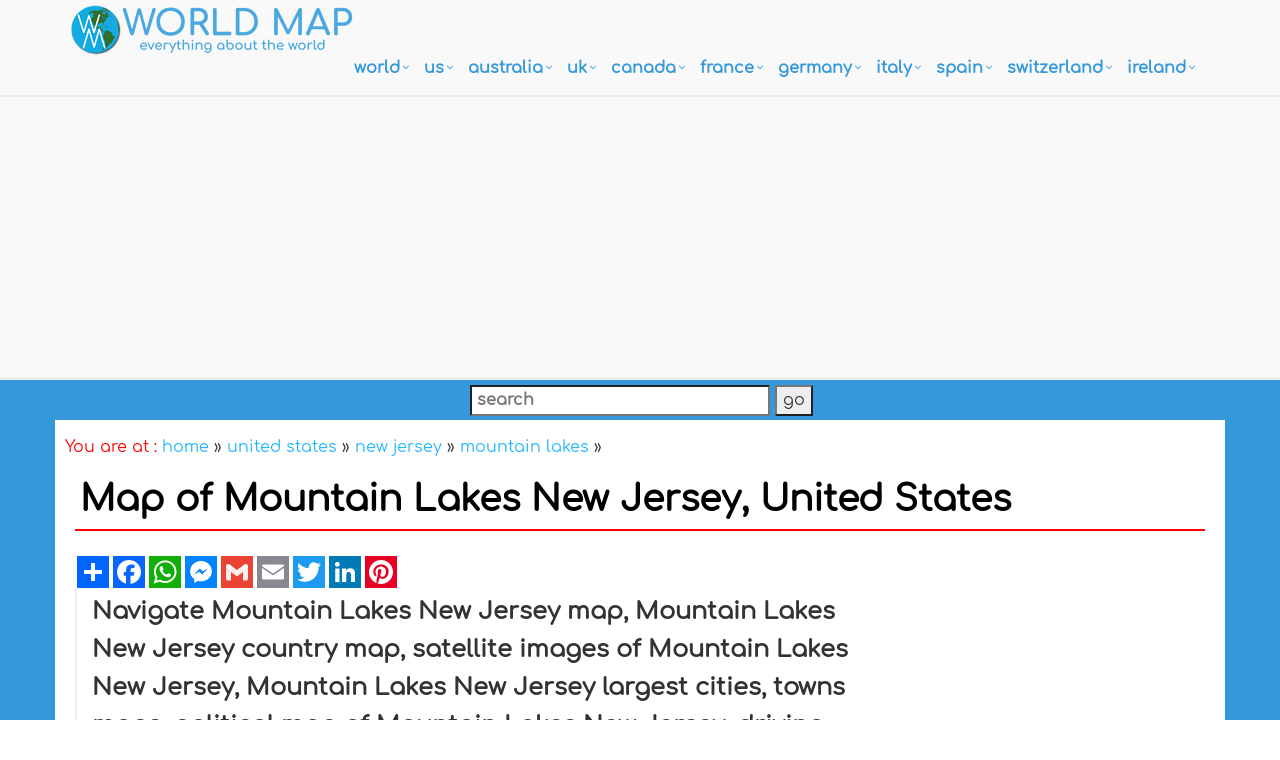

--- FILE ---
content_type: text/html; charset=utf-8
request_url: https://www.google.com/recaptcha/api2/aframe
body_size: 266
content:
<!DOCTYPE HTML><html><head><meta http-equiv="content-type" content="text/html; charset=UTF-8"></head><body><script nonce="cvQAAKAERhLaR3GnlrCcIw">/** Anti-fraud and anti-abuse applications only. See google.com/recaptcha */ try{var clients={'sodar':'https://pagead2.googlesyndication.com/pagead/sodar?'};window.addEventListener("message",function(a){try{if(a.source===window.parent){var b=JSON.parse(a.data);var c=clients[b['id']];if(c){var d=document.createElement('img');d.src=c+b['params']+'&rc='+(localStorage.getItem("rc::a")?sessionStorage.getItem("rc::b"):"");window.document.body.appendChild(d);sessionStorage.setItem("rc::e",parseInt(sessionStorage.getItem("rc::e")||0)+1);localStorage.setItem("rc::h",'1769809065701');}}}catch(b){}});window.parent.postMessage("_grecaptcha_ready", "*");}catch(b){}</script></body></html>